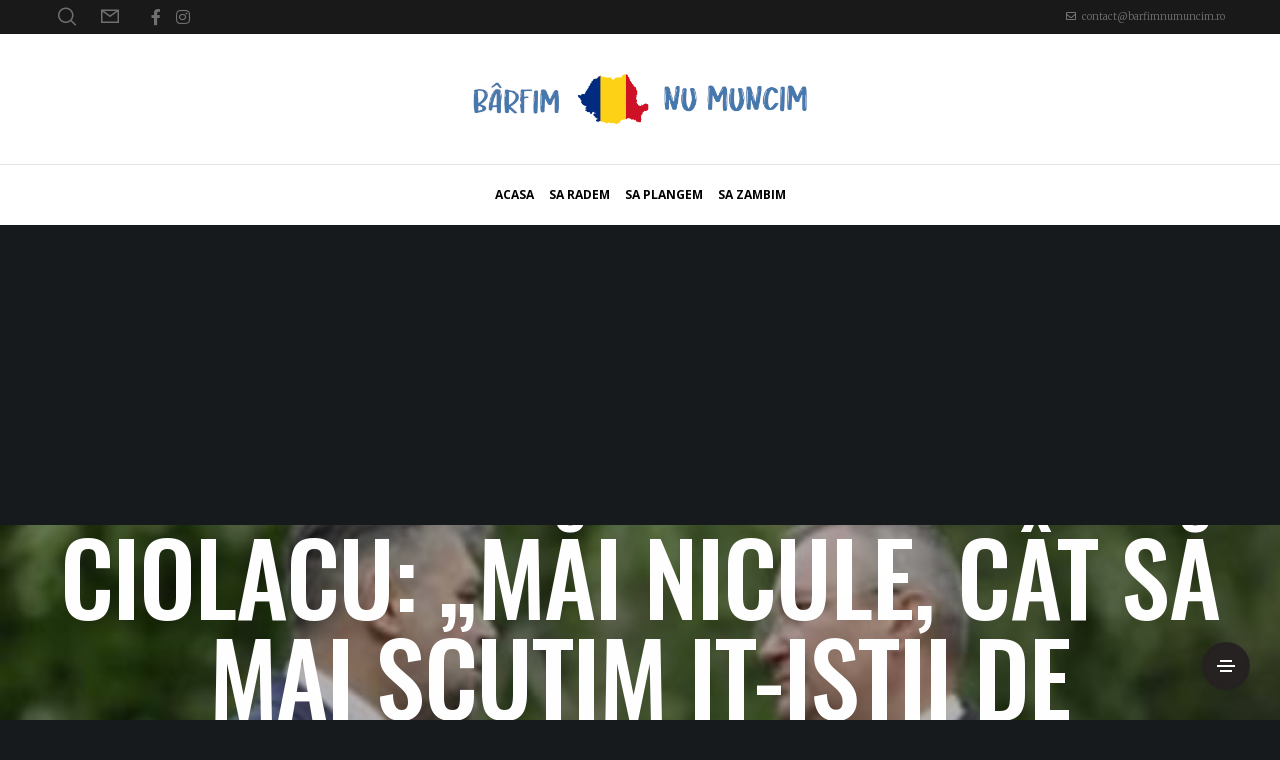

--- FILE ---
content_type: text/html; charset=utf-8
request_url: https://www.google.com/recaptcha/api2/aframe
body_size: 224
content:
<!DOCTYPE HTML><html><head><meta http-equiv="content-type" content="text/html; charset=UTF-8"></head><body><script nonce="lNkCbenIdIg5q-PhPeBNTQ">/** Anti-fraud and anti-abuse applications only. See google.com/recaptcha */ try{var clients={'sodar':'https://pagead2.googlesyndication.com/pagead/sodar?'};window.addEventListener("message",function(a){try{if(a.source===window.parent){var b=JSON.parse(a.data);var c=clients[b['id']];if(c){var d=document.createElement('img');d.src=c+b['params']+'&rc='+(localStorage.getItem("rc::a")?sessionStorage.getItem("rc::b"):"");window.document.body.appendChild(d);sessionStorage.setItem("rc::e",parseInt(sessionStorage.getItem("rc::e")||0)+1);localStorage.setItem("rc::h",'1769188452213');}}}catch(b){}});window.parent.postMessage("_grecaptcha_ready", "*");}catch(b){}</script></body></html>